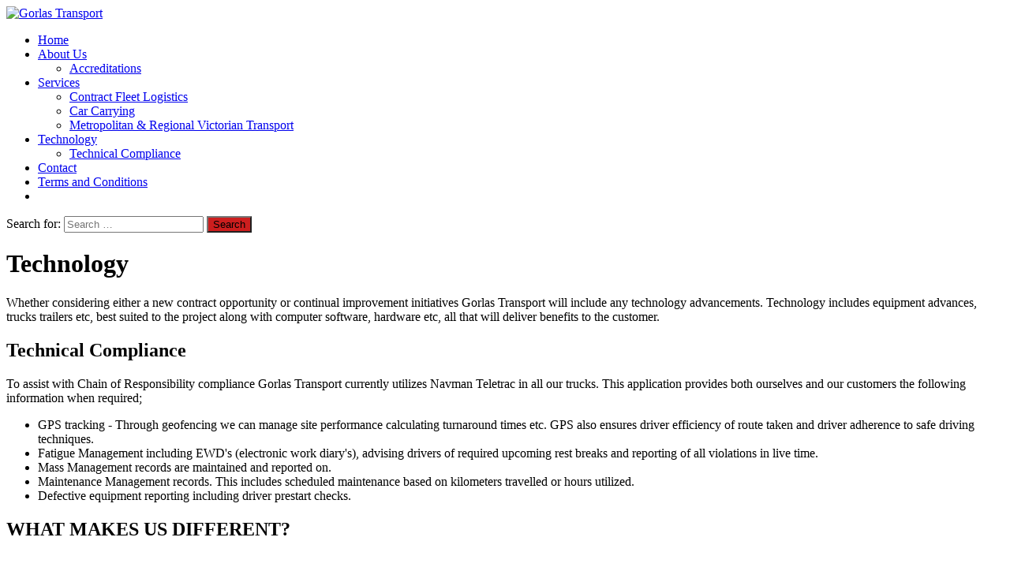

--- FILE ---
content_type: text/html; charset=UTF-8
request_url: https://gorlas.com.au/technology-2/
body_size: 12503
content:
<!DOCTYPE html>
<html lang="en-US">
<head>
	<meta charset="UTF-8" />
	<meta name="viewport" content="width=device-width, initial-scale=1" />
	<link rel="profile" href="http://gmpg.org/xfn/11">
	<link rel="pingback" href="https://gorlas.com.au/xmlrpc.php" />
	<script>(function(html){html.className = html.className.replace(/\bno-js\b/,'js')})(document.documentElement);</script>
<meta name='robots' content='index, follow, max-image-preview:large, max-snippet:-1, max-video-preview:-1' />
	<style>img:is([sizes="auto" i], [sizes^="auto," i]) { contain-intrinsic-size: 3000px 1500px }</style>
	
	<!-- This site is optimized with the Yoast SEO plugin v26.4 - https://yoast.com/wordpress/plugins/seo/ -->
	<title>Technology - Gorlas Transport</title>
	<link rel="canonical" href="https://gorlas.com.au/technology-2/" />
	<meta property="og:locale" content="en_US" />
	<meta property="og:type" content="article" />
	<meta property="og:title" content="Technology - Gorlas Transport" />
	<meta property="og:description" content="Whether considering either a new contract opportunity or continual improvement initiatives Gorlas Transport will include any technology advancements. Technology includes equipment advances, trucks trailers etc, best suited to the project along with computer software, hardware etc, all that will deliver benefits to the customer. Technical Compliance To assist with Chain of Responsibility compliance Gorlas Transport [&hellip;]" />
	<meta property="og:url" content="https://gorlas.com.au/technology-2/" />
	<meta property="og:site_name" content="Gorlas Transport" />
	<meta property="article:publisher" content="https://www.facebook.com/Gorlas-Transport-107570227716825" />
	<meta property="article:modified_time" content="2020-07-31T04:54:07+00:00" />
	<meta property="og:image" content="http://gorlas.com.au/wp-content/uploads/2018/03/BANNER-1.jpg" />
	<meta property="og:image:width" content="2500" />
	<meta property="og:image:height" content="600" />
	<meta property="og:image:type" content="image/jpeg" />
	<meta name="twitter:card" content="summary_large_image" />
	<meta name="twitter:label1" content="Est. reading time" />
	<meta name="twitter:data1" content="1 minute" />
	<script type="application/ld+json" class="yoast-schema-graph">{"@context":"https://schema.org","@graph":[{"@type":"WebPage","@id":"https://gorlas.com.au/technology-2/","url":"https://gorlas.com.au/technology-2/","name":"Technology - Gorlas Transport","isPartOf":{"@id":"https://gorlas.com.au/#website"},"primaryImageOfPage":{"@id":"https://gorlas.com.au/technology-2/#primaryimage"},"image":{"@id":"https://gorlas.com.au/technology-2/#primaryimage"},"thumbnailUrl":"https://gorlas.com.au/wp-content/uploads/2018/03/BANNER-1.jpg","datePublished":"2018-03-05T03:29:40+00:00","dateModified":"2020-07-31T04:54:07+00:00","breadcrumb":{"@id":"https://gorlas.com.au/technology-2/#breadcrumb"},"inLanguage":"en-US","potentialAction":[{"@type":"ReadAction","target":["https://gorlas.com.au/technology-2/"]}]},{"@type":"ImageObject","inLanguage":"en-US","@id":"https://gorlas.com.au/technology-2/#primaryimage","url":"https://gorlas.com.au/wp-content/uploads/2018/03/BANNER-1.jpg","contentUrl":"https://gorlas.com.au/wp-content/uploads/2018/03/BANNER-1.jpg","width":2500,"height":600},{"@type":"BreadcrumbList","@id":"https://gorlas.com.au/technology-2/#breadcrumb","itemListElement":[{"@type":"ListItem","position":1,"name":"Home","item":"https://gorlas.com.au/"},{"@type":"ListItem","position":2,"name":"Technology"}]},{"@type":"WebSite","@id":"https://gorlas.com.au/#website","url":"https://gorlas.com.au/","name":"Gorlas Transport","description":"Integrity and Reliability","publisher":{"@id":"https://gorlas.com.au/#organization"},"potentialAction":[{"@type":"SearchAction","target":{"@type":"EntryPoint","urlTemplate":"https://gorlas.com.au/?s={search_term_string}"},"query-input":{"@type":"PropertyValueSpecification","valueRequired":true,"valueName":"search_term_string"}}],"inLanguage":"en-US"},{"@type":"Organization","@id":"https://gorlas.com.au/#organization","name":"Gorlas Transport","url":"https://gorlas.com.au/","logo":{"@type":"ImageObject","inLanguage":"en-US","@id":"https://gorlas.com.au/#/schema/logo/image/","url":"https://gorlas.com.au/wp-content/uploads/2018/03/FOOTER-LOGO.png","contentUrl":"https://gorlas.com.au/wp-content/uploads/2018/03/FOOTER-LOGO.png","width":179,"height":52,"caption":"Gorlas Transport"},"image":{"@id":"https://gorlas.com.au/#/schema/logo/image/"},"sameAs":["https://www.facebook.com/Gorlas-Transport-107570227716825","https://www.instagram.com/gorlastransport/","https://www.linkedin.com/company/gorlastransport/"]}]}</script>
	<!-- / Yoast SEO plugin. -->


<link rel='dns-prefetch' href='//fonts.googleapis.com' />
<link rel='dns-prefetch' href='//www.googletagmanager.com' />
<link rel="alternate" type="application/rss+xml" title="Gorlas Transport &raquo; Feed" href="https://gorlas.com.au/feed/" />
<link rel="alternate" type="application/rss+xml" title="Gorlas Transport &raquo; Comments Feed" href="https://gorlas.com.au/comments/feed/" />
<script type="text/javascript">
/* <![CDATA[ */
window._wpemojiSettings = {"baseUrl":"https:\/\/s.w.org\/images\/core\/emoji\/16.0.1\/72x72\/","ext":".png","svgUrl":"https:\/\/s.w.org\/images\/core\/emoji\/16.0.1\/svg\/","svgExt":".svg","source":{"concatemoji":"https:\/\/gorlas.com.au\/wp-includes\/js\/wp-emoji-release.min.js?ver=6.8.3"}};
/*! This file is auto-generated */
!function(s,n){var o,i,e;function c(e){try{var t={supportTests:e,timestamp:(new Date).valueOf()};sessionStorage.setItem(o,JSON.stringify(t))}catch(e){}}function p(e,t,n){e.clearRect(0,0,e.canvas.width,e.canvas.height),e.fillText(t,0,0);var t=new Uint32Array(e.getImageData(0,0,e.canvas.width,e.canvas.height).data),a=(e.clearRect(0,0,e.canvas.width,e.canvas.height),e.fillText(n,0,0),new Uint32Array(e.getImageData(0,0,e.canvas.width,e.canvas.height).data));return t.every(function(e,t){return e===a[t]})}function u(e,t){e.clearRect(0,0,e.canvas.width,e.canvas.height),e.fillText(t,0,0);for(var n=e.getImageData(16,16,1,1),a=0;a<n.data.length;a++)if(0!==n.data[a])return!1;return!0}function f(e,t,n,a){switch(t){case"flag":return n(e,"\ud83c\udff3\ufe0f\u200d\u26a7\ufe0f","\ud83c\udff3\ufe0f\u200b\u26a7\ufe0f")?!1:!n(e,"\ud83c\udde8\ud83c\uddf6","\ud83c\udde8\u200b\ud83c\uddf6")&&!n(e,"\ud83c\udff4\udb40\udc67\udb40\udc62\udb40\udc65\udb40\udc6e\udb40\udc67\udb40\udc7f","\ud83c\udff4\u200b\udb40\udc67\u200b\udb40\udc62\u200b\udb40\udc65\u200b\udb40\udc6e\u200b\udb40\udc67\u200b\udb40\udc7f");case"emoji":return!a(e,"\ud83e\udedf")}return!1}function g(e,t,n,a){var r="undefined"!=typeof WorkerGlobalScope&&self instanceof WorkerGlobalScope?new OffscreenCanvas(300,150):s.createElement("canvas"),o=r.getContext("2d",{willReadFrequently:!0}),i=(o.textBaseline="top",o.font="600 32px Arial",{});return e.forEach(function(e){i[e]=t(o,e,n,a)}),i}function t(e){var t=s.createElement("script");t.src=e,t.defer=!0,s.head.appendChild(t)}"undefined"!=typeof Promise&&(o="wpEmojiSettingsSupports",i=["flag","emoji"],n.supports={everything:!0,everythingExceptFlag:!0},e=new Promise(function(e){s.addEventListener("DOMContentLoaded",e,{once:!0})}),new Promise(function(t){var n=function(){try{var e=JSON.parse(sessionStorage.getItem(o));if("object"==typeof e&&"number"==typeof e.timestamp&&(new Date).valueOf()<e.timestamp+604800&&"object"==typeof e.supportTests)return e.supportTests}catch(e){}return null}();if(!n){if("undefined"!=typeof Worker&&"undefined"!=typeof OffscreenCanvas&&"undefined"!=typeof URL&&URL.createObjectURL&&"undefined"!=typeof Blob)try{var e="postMessage("+g.toString()+"("+[JSON.stringify(i),f.toString(),p.toString(),u.toString()].join(",")+"));",a=new Blob([e],{type:"text/javascript"}),r=new Worker(URL.createObjectURL(a),{name:"wpTestEmojiSupports"});return void(r.onmessage=function(e){c(n=e.data),r.terminate(),t(n)})}catch(e){}c(n=g(i,f,p,u))}t(n)}).then(function(e){for(var t in e)n.supports[t]=e[t],n.supports.everything=n.supports.everything&&n.supports[t],"flag"!==t&&(n.supports.everythingExceptFlag=n.supports.everythingExceptFlag&&n.supports[t]);n.supports.everythingExceptFlag=n.supports.everythingExceptFlag&&!n.supports.flag,n.DOMReady=!1,n.readyCallback=function(){n.DOMReady=!0}}).then(function(){return e}).then(function(){var e;n.supports.everything||(n.readyCallback(),(e=n.source||{}).concatemoji?t(e.concatemoji):e.wpemoji&&e.twemoji&&(t(e.twemoji),t(e.wpemoji)))}))}((window,document),window._wpemojiSettings);
/* ]]> */
</script>

<link rel='stylesheet' id='bx-ext-sections-styles-css' href='https://gorlas.com.au/wp-content/plugins/businessx-extensions/css/sections.min.css?ver=20170122' type='text/css' media='all' />
<style id='wp-emoji-styles-inline-css' type='text/css'>

	img.wp-smiley, img.emoji {
		display: inline !important;
		border: none !important;
		box-shadow: none !important;
		height: 1em !important;
		width: 1em !important;
		margin: 0 0.07em !important;
		vertical-align: -0.1em !important;
		background: none !important;
		padding: 0 !important;
	}
</style>
<style id='classic-theme-styles-inline-css' type='text/css'>
/*! This file is auto-generated */
.wp-block-button__link{color:#fff;background-color:#32373c;border-radius:9999px;box-shadow:none;text-decoration:none;padding:calc(.667em + 2px) calc(1.333em + 2px);font-size:1.125em}.wp-block-file__button{background:#32373c;color:#fff;text-decoration:none}
</style>
<style id='global-styles-inline-css' type='text/css'>
:root{--wp--preset--aspect-ratio--square: 1;--wp--preset--aspect-ratio--4-3: 4/3;--wp--preset--aspect-ratio--3-4: 3/4;--wp--preset--aspect-ratio--3-2: 3/2;--wp--preset--aspect-ratio--2-3: 2/3;--wp--preset--aspect-ratio--16-9: 16/9;--wp--preset--aspect-ratio--9-16: 9/16;--wp--preset--color--black: #000000;--wp--preset--color--cyan-bluish-gray: #abb8c3;--wp--preset--color--white: #ffffff;--wp--preset--color--pale-pink: #f78da7;--wp--preset--color--vivid-red: #cf2e2e;--wp--preset--color--luminous-vivid-orange: #ff6900;--wp--preset--color--luminous-vivid-amber: #fcb900;--wp--preset--color--light-green-cyan: #7bdcb5;--wp--preset--color--vivid-green-cyan: #00d084;--wp--preset--color--pale-cyan-blue: #8ed1fc;--wp--preset--color--vivid-cyan-blue: #0693e3;--wp--preset--color--vivid-purple: #9b51e0;--wp--preset--gradient--vivid-cyan-blue-to-vivid-purple: linear-gradient(135deg,rgba(6,147,227,1) 0%,rgb(155,81,224) 100%);--wp--preset--gradient--light-green-cyan-to-vivid-green-cyan: linear-gradient(135deg,rgb(122,220,180) 0%,rgb(0,208,130) 100%);--wp--preset--gradient--luminous-vivid-amber-to-luminous-vivid-orange: linear-gradient(135deg,rgba(252,185,0,1) 0%,rgba(255,105,0,1) 100%);--wp--preset--gradient--luminous-vivid-orange-to-vivid-red: linear-gradient(135deg,rgba(255,105,0,1) 0%,rgb(207,46,46) 100%);--wp--preset--gradient--very-light-gray-to-cyan-bluish-gray: linear-gradient(135deg,rgb(238,238,238) 0%,rgb(169,184,195) 100%);--wp--preset--gradient--cool-to-warm-spectrum: linear-gradient(135deg,rgb(74,234,220) 0%,rgb(151,120,209) 20%,rgb(207,42,186) 40%,rgb(238,44,130) 60%,rgb(251,105,98) 80%,rgb(254,248,76) 100%);--wp--preset--gradient--blush-light-purple: linear-gradient(135deg,rgb(255,206,236) 0%,rgb(152,150,240) 100%);--wp--preset--gradient--blush-bordeaux: linear-gradient(135deg,rgb(254,205,165) 0%,rgb(254,45,45) 50%,rgb(107,0,62) 100%);--wp--preset--gradient--luminous-dusk: linear-gradient(135deg,rgb(255,203,112) 0%,rgb(199,81,192) 50%,rgb(65,88,208) 100%);--wp--preset--gradient--pale-ocean: linear-gradient(135deg,rgb(255,245,203) 0%,rgb(182,227,212) 50%,rgb(51,167,181) 100%);--wp--preset--gradient--electric-grass: linear-gradient(135deg,rgb(202,248,128) 0%,rgb(113,206,126) 100%);--wp--preset--gradient--midnight: linear-gradient(135deg,rgb(2,3,129) 0%,rgb(40,116,252) 100%);--wp--preset--font-size--small: 13px;--wp--preset--font-size--medium: 20px;--wp--preset--font-size--large: 36px;--wp--preset--font-size--x-large: 42px;--wp--preset--spacing--20: 0.44rem;--wp--preset--spacing--30: 0.67rem;--wp--preset--spacing--40: 1rem;--wp--preset--spacing--50: 1.5rem;--wp--preset--spacing--60: 2.25rem;--wp--preset--spacing--70: 3.38rem;--wp--preset--spacing--80: 5.06rem;--wp--preset--shadow--natural: 6px 6px 9px rgba(0, 0, 0, 0.2);--wp--preset--shadow--deep: 12px 12px 50px rgba(0, 0, 0, 0.4);--wp--preset--shadow--sharp: 6px 6px 0px rgba(0, 0, 0, 0.2);--wp--preset--shadow--outlined: 6px 6px 0px -3px rgba(255, 255, 255, 1), 6px 6px rgba(0, 0, 0, 1);--wp--preset--shadow--crisp: 6px 6px 0px rgba(0, 0, 0, 1);}:where(.is-layout-flex){gap: 0.5em;}:where(.is-layout-grid){gap: 0.5em;}body .is-layout-flex{display: flex;}.is-layout-flex{flex-wrap: wrap;align-items: center;}.is-layout-flex > :is(*, div){margin: 0;}body .is-layout-grid{display: grid;}.is-layout-grid > :is(*, div){margin: 0;}:where(.wp-block-columns.is-layout-flex){gap: 2em;}:where(.wp-block-columns.is-layout-grid){gap: 2em;}:where(.wp-block-post-template.is-layout-flex){gap: 1.25em;}:where(.wp-block-post-template.is-layout-grid){gap: 1.25em;}.has-black-color{color: var(--wp--preset--color--black) !important;}.has-cyan-bluish-gray-color{color: var(--wp--preset--color--cyan-bluish-gray) !important;}.has-white-color{color: var(--wp--preset--color--white) !important;}.has-pale-pink-color{color: var(--wp--preset--color--pale-pink) !important;}.has-vivid-red-color{color: var(--wp--preset--color--vivid-red) !important;}.has-luminous-vivid-orange-color{color: var(--wp--preset--color--luminous-vivid-orange) !important;}.has-luminous-vivid-amber-color{color: var(--wp--preset--color--luminous-vivid-amber) !important;}.has-light-green-cyan-color{color: var(--wp--preset--color--light-green-cyan) !important;}.has-vivid-green-cyan-color{color: var(--wp--preset--color--vivid-green-cyan) !important;}.has-pale-cyan-blue-color{color: var(--wp--preset--color--pale-cyan-blue) !important;}.has-vivid-cyan-blue-color{color: var(--wp--preset--color--vivid-cyan-blue) !important;}.has-vivid-purple-color{color: var(--wp--preset--color--vivid-purple) !important;}.has-black-background-color{background-color: var(--wp--preset--color--black) !important;}.has-cyan-bluish-gray-background-color{background-color: var(--wp--preset--color--cyan-bluish-gray) !important;}.has-white-background-color{background-color: var(--wp--preset--color--white) !important;}.has-pale-pink-background-color{background-color: var(--wp--preset--color--pale-pink) !important;}.has-vivid-red-background-color{background-color: var(--wp--preset--color--vivid-red) !important;}.has-luminous-vivid-orange-background-color{background-color: var(--wp--preset--color--luminous-vivid-orange) !important;}.has-luminous-vivid-amber-background-color{background-color: var(--wp--preset--color--luminous-vivid-amber) !important;}.has-light-green-cyan-background-color{background-color: var(--wp--preset--color--light-green-cyan) !important;}.has-vivid-green-cyan-background-color{background-color: var(--wp--preset--color--vivid-green-cyan) !important;}.has-pale-cyan-blue-background-color{background-color: var(--wp--preset--color--pale-cyan-blue) !important;}.has-vivid-cyan-blue-background-color{background-color: var(--wp--preset--color--vivid-cyan-blue) !important;}.has-vivid-purple-background-color{background-color: var(--wp--preset--color--vivid-purple) !important;}.has-black-border-color{border-color: var(--wp--preset--color--black) !important;}.has-cyan-bluish-gray-border-color{border-color: var(--wp--preset--color--cyan-bluish-gray) !important;}.has-white-border-color{border-color: var(--wp--preset--color--white) !important;}.has-pale-pink-border-color{border-color: var(--wp--preset--color--pale-pink) !important;}.has-vivid-red-border-color{border-color: var(--wp--preset--color--vivid-red) !important;}.has-luminous-vivid-orange-border-color{border-color: var(--wp--preset--color--luminous-vivid-orange) !important;}.has-luminous-vivid-amber-border-color{border-color: var(--wp--preset--color--luminous-vivid-amber) !important;}.has-light-green-cyan-border-color{border-color: var(--wp--preset--color--light-green-cyan) !important;}.has-vivid-green-cyan-border-color{border-color: var(--wp--preset--color--vivid-green-cyan) !important;}.has-pale-cyan-blue-border-color{border-color: var(--wp--preset--color--pale-cyan-blue) !important;}.has-vivid-cyan-blue-border-color{border-color: var(--wp--preset--color--vivid-cyan-blue) !important;}.has-vivid-purple-border-color{border-color: var(--wp--preset--color--vivid-purple) !important;}.has-vivid-cyan-blue-to-vivid-purple-gradient-background{background: var(--wp--preset--gradient--vivid-cyan-blue-to-vivid-purple) !important;}.has-light-green-cyan-to-vivid-green-cyan-gradient-background{background: var(--wp--preset--gradient--light-green-cyan-to-vivid-green-cyan) !important;}.has-luminous-vivid-amber-to-luminous-vivid-orange-gradient-background{background: var(--wp--preset--gradient--luminous-vivid-amber-to-luminous-vivid-orange) !important;}.has-luminous-vivid-orange-to-vivid-red-gradient-background{background: var(--wp--preset--gradient--luminous-vivid-orange-to-vivid-red) !important;}.has-very-light-gray-to-cyan-bluish-gray-gradient-background{background: var(--wp--preset--gradient--very-light-gray-to-cyan-bluish-gray) !important;}.has-cool-to-warm-spectrum-gradient-background{background: var(--wp--preset--gradient--cool-to-warm-spectrum) !important;}.has-blush-light-purple-gradient-background{background: var(--wp--preset--gradient--blush-light-purple) !important;}.has-blush-bordeaux-gradient-background{background: var(--wp--preset--gradient--blush-bordeaux) !important;}.has-luminous-dusk-gradient-background{background: var(--wp--preset--gradient--luminous-dusk) !important;}.has-pale-ocean-gradient-background{background: var(--wp--preset--gradient--pale-ocean) !important;}.has-electric-grass-gradient-background{background: var(--wp--preset--gradient--electric-grass) !important;}.has-midnight-gradient-background{background: var(--wp--preset--gradient--midnight) !important;}.has-small-font-size{font-size: var(--wp--preset--font-size--small) !important;}.has-medium-font-size{font-size: var(--wp--preset--font-size--medium) !important;}.has-large-font-size{font-size: var(--wp--preset--font-size--large) !important;}.has-x-large-font-size{font-size: var(--wp--preset--font-size--x-large) !important;}
:where(.wp-block-post-template.is-layout-flex){gap: 1.25em;}:where(.wp-block-post-template.is-layout-grid){gap: 1.25em;}
:where(.wp-block-columns.is-layout-flex){gap: 2em;}:where(.wp-block-columns.is-layout-grid){gap: 2em;}
:root :where(.wp-block-pullquote){font-size: 1.5em;line-height: 1.6;}
</style>
<link rel='stylesheet' id='contact-form-7-css' href='https://gorlas.com.au/wp-content/plugins/contact-form-7/includes/css/styles.css?ver=6.1.3' type='text/css' media='all' />
<link rel='stylesheet' id='businessx-fonts-css' href='https://fonts.googleapis.com/css?family=Poppins%3A400%2C700%2C300%7CRoboto%3A400%2C300%2C700%2C900%2C300italic%2C400italic%2C700italic&#038;subset=latin%2Clatin-ext' type='text/css' media='all' />
<link rel='stylesheet' id='businessx-style-css' href='https://gorlas.com.au/wp-content/themes/businessx/style.css?ver=1.0.5.7' type='text/css' media='all' />
<style id='businessx-style-inline-css' type='text/css'>
body.sticky-logo .mh-moving .logo-wrap img{max-height:2.5em;}a:hover, a:focus, a:active,.woocommerce nav.woocommerce-pagination ul li a:focus, .woocommerce nav.woocommerce-pagination ul li a:hover, .woocommerce nav.woocommerce-pagination ul li span.current, .woocommerce div.product .woocommerce-tabs ul.tabs li a, .woocommerce-MyAccount-navigation li.is-active a {color:#dd0000;}.ac-btn, input[type=submit], input[type=reset], input[type=button], button, .woocommerce a.button, .woocommerce button.button, .woocommerce input.button, .woocommerce input[type=submit].button, .woocommerce #respond input#submit, .woocommerce a.button.alt, .woocommerce button.button.alt, .woocommerce input.button.alt, .woocommerce #respond input#submit.alt{background-color:#cc1e1e;}.ac-btn:hover, input[type=submit]:hover, input[type=reset]:hover, input[type=button]:hover, button:hover, .woocommerce a.button:hover, .woocommerce button.button:hover, .woocommerce input.button:hover, .woocommerce input[type=submit].button:hover, .woocommerce #respond input#submit:hover, .woocommerce a.button.alt:hover, .woocommerce button.button.alt:hover, .woocommerce input.button.alt:hover, .woocommerce #respond input#submit.alt:hover, .woocommerce #respond input#submit.disabled, .woocommerce #respond input#submit:disabled, .woocommerce #respond input#submit:disabled[disabled], .woocommerce a.button.disabled, .woocommerce a.button:disabled, .woocommerce a.button:disabled[disabled], .woocommerce button.button.disabled, .woocommerce button.button:disabled, .woocommerce button.button:disabled[disabled], .woocommerce input.button.disabled, .woocommerce input.button:disabled, .woocommerce input.button:disabled[disabled], .woocommerce #respond input#submit.disabled:hover, .woocommerce #respond input#submit:disabled:hover, .woocommerce #respond input#submit:disabled[disabled]:hover, .woocommerce a.button.disabled:hover, .woocommerce a.button:disabled:hover, .woocommerce a.button:disabled[disabled]:hover, .woocommerce button.button.disabled:hover, .woocommerce button.button:disabled:hover, .woocommerce button.button:disabled[disabled]:hover, .woocommerce input.button.disabled:hover, .woocommerce input.button:disabled:hover, .woocommerce input.button:disabled[disabled]:hover, .woocommerce #respond input#submit.alt.disabled, .woocommerce #respond input#submit.alt.disabled:hover, .woocommerce #respond input#submit.alt:disabled, .woocommerce #respond input#submit.alt:disabled:hover, .woocommerce #respond input#submit.alt:disabled[disabled], .woocommerce #respond input#submit.alt:disabled[disabled]:hover, .woocommerce a.button.alt.disabled, .woocommerce a.button.alt.disabled:hover, .woocommerce a.button.alt:disabled, .woocommerce a.button.alt:disabled:hover, .woocommerce a.button.alt:disabled[disabled], .woocommerce a.button.alt:disabled[disabled]:hover, .woocommerce button.button.alt.disabled, .woocommerce button.button.alt.disabled:hover, .woocommerce button.button.alt:disabled, .woocommerce button.button.alt:disabled:hover, .woocommerce button.button.alt:disabled[disabled], .woocommerce button.button.alt:disabled[disabled]:hover, .woocommerce input.button.alt.disabled, .woocommerce input.button.alt.disabled:hover, .woocommerce input.button.alt:disabled, .woocommerce input.button.alt:disabled:hover, .woocommerce input.button.alt:disabled[disabled], .woocommerce input.button.alt:disabled[disabled]:hover{background-color:#f92525;}.ac-btn:focus, input[type=submit]:focus, input[type=reset]:focus, input[type=button]:focus, button:focus, .ac-btn:active, input[type=submit]:active, input[type=reset]:active, input[type=button]:focus, button:active, .woocommerce a.button:focus, .woocommerce button.button:focus, .woocommerce input.button:focus, .woocommerce input[type=submit].button:focus, .woocommerce #respond input#submit:focus, .woocommerce a.button.alt:focus, .woocommerce button.button.alt:focus, .woocommerce input.button.alt:focus, .woocommerce #respond input#submit.alt:focus, .ac-btn:active, input[type=submit]:active, input[type=reset]:active, input[type=button]:focus, button:active, .woocommerce a.button:active, .woocommerce button.button:active, .woocommerce input.button:active, .woocommerce input[type=submit].button:active, .woocommerce #respond input#submit:active, .woocommerce a.button.alt:active, .woocommerce button.button.alt:active, .woocommerce input.button.alt:active, .woocommerce #respond input#submit.alt:active{background-color:#dd3333;}.main-header.mh-transparent .main-menu li a{opacity:1;}.mobile-menu .ac-btn, .mobile-menu .ac-btn:hover, .mobile-menu .ac-btn:focus, .mobile-menu .ac-btn:active{background-color:#dd0000;}.footer-widgets{background-color:#ffffff;}.footer-credits{background-color:#ffffff;}.footer-credits{color:#000000;}.footer-creds a, .footer-creds a:hover, .footer-creds a:focus, .footer-creds a:active{color:#000000;}
.sec-features{color:#ffffff;}.sec-features .section-title, .sec-features h3, .sec-features a, .sec-feature .ac-btn-alt, .sec-feature .ac-btn-alt:hover, .sec-feature .ac-btn-alt:focus, .sec-feature .ac-btn-alt:active{color:#ffffff;}.sec-features{background-color:#3d3d3d;}.sec-about{background-color:#ffffff;}.sec-about .section-title, .sec-about-box h3, .sec-about-box a, .sec-about-box a:hover, .sec-about-box a:focus, .sec-about-box a:active{color:#000000;}.sec-slider .ss-prev, .sec-slider .ss-next{color:#ed1c24;}.sec-slider .ss-prev:hover, .sec-slider .ss-next:hover{color:#ed1c24;}
#bx-item-features-3 .ac-btn-alt{border-color:#ed1c24;}#bx-item-features-3 .sec-feature-figure i{border-color:#ed1c24; color:#ed1c24;}#bx-item-features-3 a:not(.ac-btn-alt),#bx-item-features-3 a:not(.ac-btn-alt):hover,#bx-item-features-3 a:not(.ac-btn-alt):focus,#bx-item-features-3 a:not(.ac-btn-alt):active{color:#ed1c24;}#bx-item-features-4 .ac-btn-alt{border-color:#ed1c24;}#bx-item-features-4 .sec-feature-figure i{border-color:#ed1c24; color:#ed1c24;}#bx-item-features-4 a:not(.ac-btn-alt),#bx-item-features-4 a:not(.ac-btn-alt):hover,#bx-item-features-4 a:not(.ac-btn-alt):focus,#bx-item-features-4 a:not(.ac-btn-alt):active{color:#ed1c24;}#bx-item-features-5 .ac-btn-alt{border-color:#ed1c24;}#bx-item-features-5 .sec-feature-figure i{border-color:#ed1c24; color:#ed1c24;}#bx-item-features-5 a:not(.ac-btn-alt),#bx-item-features-5 a:not(.ac-btn-alt):hover,#bx-item-features-5 a:not(.ac-btn-alt):focus,#bx-item-features-5 a:not(.ac-btn-alt):active{color:#ed1c24;}#bx-item-features-6 .ac-btn-alt{border-color:#ed1c24;}#bx-item-features-6 .sec-feature-figure i{border-color:#ed1c24; color:#ed1c24;}#bx-item-features-6 a:not(.ac-btn-alt),#bx-item-features-6 a:not(.ac-btn-alt):hover,#bx-item-features-6 a:not(.ac-btn-alt):focus,#bx-item-features-6 a:not(.ac-btn-alt):active{color:#ed1c24;}
#bx-item-actions-3{background-color:transparent!important;}#bx-item-actions-3{color:#0a0a0a}#bx-item-actions-3 h2{color:#0a0a0a}#bx-item-actions-3 .btn-1{background-color:#ed1c24}
#bx-item-slider-3 { background-image: url("http://gorlas.com.au/wp-content/uploads/2018/03/BANNER-3.jpg"); }#bx-item-slider-4 { background-image: url("http://gorlas.com.au/wp-content/uploads/2018/03/BANNER-4.jpg"); }#bx-item-slider-5 { background-image: url("http://gorlas.com.au/wp-content/uploads/2018/03/BANNER-1.jpg"); }#bx-item-slider-7 { background-image: url("http://gorlas.com.au/wp-content/uploads/2018/03/Car-Carrying-1.png"); }
#top-header-49 { background-image: url("https://gorlas.com.au/wp-content/uploads/2018/03/BANNER-1.jpg"); }
</style>
<link rel='stylesheet' id='font-awesome-css' href='https://gorlas.com.au/wp-content/plugins/elementor/assets/lib/font-awesome/css/font-awesome.min.css?ver=4.7.0' type='text/css' media='all' />
<link rel='stylesheet' id='elementor-icons-css' href='https://gorlas.com.au/wp-content/plugins/elementor/assets/lib/eicons/css/elementor-icons.min.css?ver=5.44.0' type='text/css' media='all' />
<link rel='stylesheet' id='elementor-frontend-css' href='https://gorlas.com.au/wp-content/plugins/elementor/assets/css/frontend.min.css?ver=3.33.2' type='text/css' media='all' />
<link rel='stylesheet' id='elementor-post-326-css' href='https://gorlas.com.au/wp-content/uploads/elementor/css/post-326.css?ver=1764281437' type='text/css' media='all' />
<link rel='stylesheet' id='font-awesome-5-all-css' href='https://gorlas.com.au/wp-content/plugins/elementor/assets/lib/font-awesome/css/all.min.css?ver=3.33.2' type='text/css' media='all' />
<link rel='stylesheet' id='font-awesome-4-shim-css' href='https://gorlas.com.au/wp-content/plugins/elementor/assets/lib/font-awesome/css/v4-shims.min.css?ver=3.33.2' type='text/css' media='all' />
<link rel='stylesheet' id='widget-menu-anchor-css' href='https://gorlas.com.au/wp-content/plugins/elementor/assets/css/widget-menu-anchor.min.css?ver=3.33.2' type='text/css' media='all' />
<link rel='stylesheet' id='widget-spacer-css' href='https://gorlas.com.au/wp-content/plugins/elementor/assets/css/widget-spacer.min.css?ver=3.33.2' type='text/css' media='all' />
<link rel='stylesheet' id='widget-heading-css' href='https://gorlas.com.au/wp-content/plugins/elementor/assets/css/widget-heading.min.css?ver=3.33.2' type='text/css' media='all' />
<link rel='stylesheet' id='widget-icon-list-css' href='https://gorlas.com.au/wp-content/plugins/elementor/assets/css/widget-icon-list.min.css?ver=3.33.2' type='text/css' media='all' />
<link rel='stylesheet' id='widget-image-box-css' href='https://gorlas.com.au/wp-content/plugins/elementor/assets/css/widget-image-box.min.css?ver=3.33.2' type='text/css' media='all' />
<link rel='stylesheet' id='widget-social-icons-css' href='https://gorlas.com.au/wp-content/plugins/elementor/assets/css/widget-social-icons.min.css?ver=3.33.2' type='text/css' media='all' />
<link rel='stylesheet' id='e-apple-webkit-css' href='https://gorlas.com.au/wp-content/plugins/elementor/assets/css/conditionals/apple-webkit.min.css?ver=3.33.2' type='text/css' media='all' />
<link rel='stylesheet' id='elementor-post-49-css' href='https://gorlas.com.au/wp-content/uploads/elementor/css/post-49.css?ver=1764396896' type='text/css' media='all' />
<link rel='stylesheet' id='elementor-gf-local-roboto-css' href='https://gorlas.com.au/wp-content/uploads/elementor/google-fonts/css/roboto.css?ver=1744774538' type='text/css' media='all' />
<link rel='stylesheet' id='elementor-gf-local-robotoslab-css' href='https://gorlas.com.au/wp-content/uploads/elementor/google-fonts/css/robotoslab.css?ver=1744774547' type='text/css' media='all' />
<link rel='stylesheet' id='elementor-icons-shared-0-css' href='https://gorlas.com.au/wp-content/plugins/elementor/assets/lib/font-awesome/css/fontawesome.min.css?ver=5.15.3' type='text/css' media='all' />
<link rel='stylesheet' id='elementor-icons-fa-solid-css' href='https://gorlas.com.au/wp-content/plugins/elementor/assets/lib/font-awesome/css/solid.min.css?ver=5.15.3' type='text/css' media='all' />
<link rel='stylesheet' id='elementor-icons-fa-brands-css' href='https://gorlas.com.au/wp-content/plugins/elementor/assets/lib/font-awesome/css/brands.min.css?ver=5.15.3' type='text/css' media='all' />
<script type="text/javascript" src="https://gorlas.com.au/wp-includes/js/jquery/jquery.min.js?ver=3.7.1" id="jquery-core-js"></script>
<script type="text/javascript" src="https://gorlas.com.au/wp-includes/js/jquery/jquery-migrate.min.js?ver=3.4.1" id="jquery-migrate-js"></script>
<script type="text/javascript" src="https://gorlas.com.au/wp-content/plugins/elementor/assets/lib/font-awesome/js/v4-shims.min.js?ver=3.33.2" id="font-awesome-4-shim-js"></script>
<link rel="https://api.w.org/" href="https://gorlas.com.au/wp-json/" /><link rel="alternate" title="JSON" type="application/json" href="https://gorlas.com.au/wp-json/wp/v2/pages/49" /><link rel="EditURI" type="application/rsd+xml" title="RSD" href="https://gorlas.com.au/xmlrpc.php?rsd" />
<meta name="generator" content="WordPress 6.8.3" />
<link rel='shortlink' href='https://gorlas.com.au/?p=49' />
<link rel="alternate" title="oEmbed (JSON)" type="application/json+oembed" href="https://gorlas.com.au/wp-json/oembed/1.0/embed?url=https%3A%2F%2Fgorlas.com.au%2Ftechnology-2%2F" />
<link rel="alternate" title="oEmbed (XML)" type="text/xml+oembed" href="https://gorlas.com.au/wp-json/oembed/1.0/embed?url=https%3A%2F%2Fgorlas.com.au%2Ftechnology-2%2F&#038;format=xml" />
<meta name="generator" content="Site Kit by Google 1.166.0" /><meta name="generator" content="Elementor 3.33.2; features: additional_custom_breakpoints; settings: css_print_method-external, google_font-enabled, font_display-auto">
<style type="text/css">.recentcomments a{display:inline !important;padding:0 !important;margin:0 !important;}</style>			<style>
				.e-con.e-parent:nth-of-type(n+4):not(.e-lazyloaded):not(.e-no-lazyload),
				.e-con.e-parent:nth-of-type(n+4):not(.e-lazyloaded):not(.e-no-lazyload) * {
					background-image: none !important;
				}
				@media screen and (max-height: 1024px) {
					.e-con.e-parent:nth-of-type(n+3):not(.e-lazyloaded):not(.e-no-lazyload),
					.e-con.e-parent:nth-of-type(n+3):not(.e-lazyloaded):not(.e-no-lazyload) * {
						background-image: none !important;
					}
				}
				@media screen and (max-height: 640px) {
					.e-con.e-parent:nth-of-type(n+2):not(.e-lazyloaded):not(.e-no-lazyload),
					.e-con.e-parent:nth-of-type(n+2):not(.e-lazyloaded):not(.e-no-lazyload) * {
						background-image: none !important;
					}
				}
			</style>
			<link rel="icon" href="https://gorlas.com.au/wp-content/uploads/2018/03/FAVICON.png" sizes="32x32" />
<link rel="icon" href="https://gorlas.com.au/wp-content/uploads/2018/03/FAVICON.png" sizes="192x192" />
<link rel="apple-touch-icon" href="https://gorlas.com.au/wp-content/uploads/2018/03/FAVICON.png" />
<meta name="msapplication-TileImage" content="https://gorlas.com.au/wp-content/uploads/2018/03/FAVICON.png" />
</head>

<body class="wp-singular page-template-default page page-id-49 wp-custom-logo wp-theme-businessx eio-default no-sidebar has-cart-btn sticky-logo menu-ff elementor-default elementor-kit-326 elementor-page elementor-page-49">
<div class="mh-placeholder"></div>
<header id="main-header" class="main-header mh-fixed mh-nontransparent">
	<div class="main-header-inner-wrap clearfix">

		<div class="logo-wrap"><a href="https://gorlas.com.au/" class="custom-logo-link" rel="home"><img width="179" height="52" src="https://gorlas.com.au/wp-content/uploads/2018/03/FOOTER-LOGO.png" class="custom-logo" alt="Gorlas Transport" decoding="async" /></a></div>		<nav class="main-menu-wrap" role="navigation" aria-label="Primary Menu">
			<ul class="main-menu clearfix"><li id="menu-item-80" class="menu-item menu-item-type-custom menu-item-object-custom menu-item-home menu-item-80"><a href="http://gorlas.com.au">Home</a></li>
<li id="menu-item-87" class="menu-item menu-item-type-post_type menu-item-object-page menu-item-has-children menu-item-87"><a href="https://gorlas.com.au/about/">About Us</a>
<ul class="sub-menu">
	<li id="menu-item-74" class="menu-item menu-item-type-custom menu-item-object-custom menu-item-74"><a href="http://gorlas.com.au/About#accreditations">Accreditations</a></li>
</ul>
</li>
<li id="menu-item-187" class="menu-item menu-item-type-custom menu-item-object-custom menu-item-home menu-item-has-children menu-item-187"><a href="http://gorlas.com.au">Services</a>
<ul class="sub-menu">
	<li id="menu-item-186" class="menu-item menu-item-type-post_type menu-item-object-page menu-item-186"><a href="https://gorlas.com.au/contract-fleet-logistics/">Contract Fleet Logistics</a></li>
	<li id="menu-item-158" class="menu-item menu-item-type-post_type menu-item-object-page menu-item-158"><a href="https://gorlas.com.au/car-carrying/">Car Carrying</a></li>
	<li id="menu-item-176" class="menu-item menu-item-type-post_type menu-item-object-page menu-item-176"><a href="https://gorlas.com.au/local-transport/">Metropolitan &#038; Regional Victorian Transport</a></li>
</ul>
</li>
<li id="menu-item-57" class="menu-item menu-item-type-post_type menu-item-object-page current-menu-item page_item page-item-49 current_page_item menu-item-has-children menu-item-57"><a href="https://gorlas.com.au/technology-2/" aria-current="page">Technology</a>
<ul class="sub-menu">
	<li id="menu-item-78" class="menu-item menu-item-type-custom menu-item-object-custom menu-item-78"><a href="http://gorlas.com.au/Technology#tech-compliance">Technical Compliance</a></li>
</ul>
</li>
<li id="menu-item-56" class="menu-item menu-item-type-post_type menu-item-object-page menu-item-56"><a href="https://gorlas.com.au/contact-2/">Contact</a></li>
<li id="menu-item-165" class="menu-item menu-item-type-custom menu-item-object-custom menu-item-165"><a target="_blank" href="http://gorlas.com.au/wp-content/uploads/2025/09/Gorlas-Transport-Conditions-of-Contract-1-5.pdf">Terms and Conditions</a></li>
<li class="close-menu"><a href="#" class="ac-btn btn-small ac-btn-mobile-close"><i class="fa fa-close"></i> </a></li></ul>    	</nav>
		        <div class="main-header-right clearfix">
        	
			<div class="main-header-btns">
            	        <span class="ac-btn-h ac-btn-search"><a href="#" id="big-search-trigger"><i class="fa fa-search"></i> </a></span>
        <span class="ac-btn-h ac-btn-mobile ac-btn-mob"><a href="#" class="ac-btn-mobile-menu"><i class="fa fa-bars"></i> </a></span>			</div>
        </div>
        
	</div>
</header>

		<div class="search-wrap">
			<a href="#" id="big-search-close" class="ac-btn btn-smallest"><i class="fa fa-close"></i> </a>
			<form role="search" method="get" class="search-form" action="https://gorlas.com.au/">
				<label>
					<span class="screen-reader-text">Search for:</span>
					<input type="search" class="search-field" placeholder="Search &hellip;" value="" name="s" />
				</label>
				<input type="submit" class="search-submit" value="Search" />
			</form>		</div> 
<!-- Global site tag (gtag.js) - Google Analytics -->
<script async src="https://www.googletagmanager.com/gtag/js?id=G-1H5BW3XF9Z"></script>
<script>
  window.dataLayer = window.dataLayer || [];
  function gtag(){dataLayer.push(arguments);}
  gtag('js', new Date());

  gtag('config', 'G-1H5BW3XF9Z');
</script>


<header id="top-header-49" class="grid-wrap page-heading heading-full-width clearfix">
	<div class="grid-overlay"></div>
    	<div class="sec-hs-elements ta-center">
    	    		<h1 class="hs-primary-large">Technology</h1>            </div>
    </header>


<section role="main" id="content" class="grid-wrap">
	
	<div class="grid-container grid-1 padding-small clearfix">

		
		<main id="main" class="grid-col grid-posts-col site-page clearfix" role="main">
			
<article id="page-49" class="post-49 page type-page status-publish has-post-thumbnail hentry clearfix post-single">
			<div data-elementor-type="wp-post" data-elementor-id="49" class="elementor elementor-49">
						<section class="elementor-section elementor-top-section elementor-element elementor-element-9a55817 elementor-section-boxed elementor-section-height-default elementor-section-height-default" data-id="9a55817" data-element_type="section">
						<div class="elementor-container elementor-column-gap-default">
					<div class="elementor-column elementor-col-100 elementor-top-column elementor-element elementor-element-41434825" data-id="41434825" data-element_type="column">
			<div class="elementor-widget-wrap elementor-element-populated">
						<div class="elementor-element elementor-element-30e87fd elementor-widget elementor-widget-text-editor" data-id="30e87fd" data-element_type="widget" data-widget_type="text-editor.default">
				<div class="elementor-widget-container">
									<p>Whether considering either a new contract opportunity or continual improvement initiatives Gorlas Transport will include any technology advancements. Technology includes equipment advances, trucks trailers etc, best suited to the project along with computer software, hardware etc, all that will deliver benefits to the customer.</p>								</div>
				</div>
				<div class="elementor-element elementor-element-dc070e0 elementor-widget elementor-widget-menu-anchor" data-id="dc070e0" data-element_type="widget" data-widget_type="menu-anchor.default">
				<div class="elementor-widget-container">
							<div class="elementor-menu-anchor" id="tech-compliance"></div>
						</div>
				</div>
				<div class="elementor-element elementor-element-02aab64 elementor-widget elementor-widget-spacer" data-id="02aab64" data-element_type="widget" data-widget_type="spacer.default">
				<div class="elementor-widget-container">
							<div class="elementor-spacer">
			<div class="elementor-spacer-inner"></div>
		</div>
						</div>
				</div>
				<div class="elementor-element elementor-element-494a43c elementor-widget elementor-widget-heading" data-id="494a43c" data-element_type="widget" data-widget_type="heading.default">
				<div class="elementor-widget-container">
					<h2 class="elementor-heading-title elementor-size-default">Technical Compliance</h2>				</div>
				</div>
				<div class="elementor-element elementor-element-b7ab5b8 elementor-widget elementor-widget-text-editor" data-id="b7ab5b8" data-element_type="widget" data-widget_type="text-editor.default">
				<div class="elementor-widget-container">
									<p>To assist with Chain of Responsibility compliance Gorlas Transport currently utilizes Navman Teletrac in all our trucks. This application provides both ourselves and our customers the following information when required;</p>								</div>
				</div>
				<div class="elementor-element elementor-element-d44fa7c elementor-icon-list--layout-traditional elementor-list-item-link-full_width elementor-widget elementor-widget-icon-list" data-id="d44fa7c" data-element_type="widget" data-widget_type="icon-list.default">
				<div class="elementor-widget-container">
							<ul class="elementor-icon-list-items">
							<li class="elementor-icon-list-item">
											<span class="elementor-icon-list-icon">
																<i class="fa fa-truck" aria-hidden="true"></i>
													</span>
										<span class="elementor-icon-list-text">GPS tracking - Through geofencing we can manage site performance calculating turnaround times etc.  GPS also ensures driver efficiency of route taken and driver adherence to safe driving techniques.</span>
									</li>
								<li class="elementor-icon-list-item">
											<span class="elementor-icon-list-icon">
																<i class="fa fa-truck" aria-hidden="true"></i>
													</span>
										<span class="elementor-icon-list-text">Fatigue Management including EWD's (electronic work diary's), advising drivers of required upcoming rest breaks and reporting of all violations in live time.</span>
									</li>
								<li class="elementor-icon-list-item">
											<span class="elementor-icon-list-icon">
																<i class="fa fa-truck" aria-hidden="true"></i>
													</span>
										<span class="elementor-icon-list-text">Mass Management records are maintained and reported on.</span>
									</li>
								<li class="elementor-icon-list-item">
											<span class="elementor-icon-list-icon">
																<i class="fa fa-truck" aria-hidden="true"></i>
													</span>
										<span class="elementor-icon-list-text">Maintenance Management records. This includes scheduled maintenance based on kilometers travelled or hours utilized.</span>
									</li>
								<li class="elementor-icon-list-item">
											<span class="elementor-icon-list-icon">
																<i class="fa fa-truck" aria-hidden="true"></i>
													</span>
										<span class="elementor-icon-list-text">Defective equipment reporting including driver prestart checks.</span>
									</li>
						</ul>
						</div>
				</div>
				<div class="elementor-element elementor-element-6c3d63f elementor-widget elementor-widget-spacer" data-id="6c3d63f" data-element_type="widget" data-widget_type="spacer.default">
				<div class="elementor-widget-container">
							<div class="elementor-spacer">
			<div class="elementor-spacer-inner"></div>
		</div>
						</div>
				</div>
				<div class="elementor-element elementor-element-25256d2 elementor-widget elementor-widget-heading" data-id="25256d2" data-element_type="widget" data-widget_type="heading.default">
				<div class="elementor-widget-container">
					<h2 class="elementor-heading-title elementor-size-default">WHAT MAKES US DIFFERENT?</h2>				</div>
				</div>
					</div>
		</div>
					</div>
		</section>
				<section class="elementor-section elementor-top-section elementor-element elementor-element-1106e27 elementor-section-boxed elementor-section-height-default elementor-section-height-default" data-id="1106e27" data-element_type="section">
						<div class="elementor-container elementor-column-gap-default">
					<div class="elementor-column elementor-col-25 elementor-top-column elementor-element elementor-element-b269a74" data-id="b269a74" data-element_type="column">
			<div class="elementor-widget-wrap elementor-element-populated">
						<div class="elementor-element elementor-element-71597fd elementor-position-top elementor-widget elementor-widget-image-box" data-id="71597fd" data-element_type="widget" data-widget_type="image-box.default">
				<div class="elementor-widget-container">
					<div class="elementor-image-box-wrapper"><figure class="elementor-image-box-img"><img decoding="async" width="62" height="58" src="https://gorlas.com.au/wp-content/uploads/2018/03/ICON-COMPETITIVE-PRICING-RED.png" class="attachment-full size-full wp-image-26" alt="" /></figure><div class="elementor-image-box-content"><h6 class="elementor-image-box-title">COMPETITIVE PRICING</h6><p class="elementor-image-box-description">With a philosophy to sustain long term customer relationships combined with having the flexibility to provide innovative rate structures; we strive to offer the most competitive rates possible</p></div></div>				</div>
				</div>
					</div>
		</div>
				<div class="elementor-column elementor-col-25 elementor-top-column elementor-element elementor-element-f66a997" data-id="f66a997" data-element_type="column">
			<div class="elementor-widget-wrap elementor-element-populated">
						<div class="elementor-element elementor-element-7510460 elementor-position-top elementor-widget elementor-widget-image-box" data-id="7510460" data-element_type="widget" data-widget_type="image-box.default">
				<div class="elementor-widget-container">
					<div class="elementor-image-box-wrapper"><figure class="elementor-image-box-img"><img decoding="async" width="67" height="67" src="https://gorlas.com.au/wp-content/uploads/2018/03/ICON-VALUE-ADD-RED.png" class="attachment-full size-full wp-image-32" alt="" /></figure><div class="elementor-image-box-content"><h6 class="elementor-image-box-title">VALUE ADDED BENEFITS</h6><p class="elementor-image-box-description">Seeking Continuous Improvement Initiatives even after a the commencement of a contract, Gorlas Transport is committed to work in collaboration with every customer to try and find ways to enhance and improve what we do.</p></div></div>				</div>
				</div>
					</div>
		</div>
				<div class="elementor-column elementor-col-25 elementor-top-column elementor-element elementor-element-fbec717" data-id="fbec717" data-element_type="column">
			<div class="elementor-widget-wrap elementor-element-populated">
						<div class="elementor-element elementor-element-be79ef5 elementor-position-top elementor-widget elementor-widget-image-box" data-id="be79ef5" data-element_type="widget" data-widget_type="image-box.default">
				<div class="elementor-widget-container">
					<div class="elementor-image-box-wrapper"><figure class="elementor-image-box-img"><img decoding="async" width="62" height="63" src="https://gorlas.com.au/wp-content/uploads/2018/03/ICON-EASY-BUSINESS-RED.png" class="attachment-full size-full wp-image-28" alt="" /></figure><div class="elementor-image-box-content"><h6 class="elementor-image-box-title">EASY TO DO BUSINESS WITH</h6><p class="elementor-image-box-description">Through our small, dedicated and professional staff members, we work in collaboration with every customer to ensure complete satisfaction. Strong, clear communication with our customers is an essential component of our business success and ensures clarity with all business relationships. This simple philosophy guarantees Gorlas Transport is easy to deal with.</p></div></div>				</div>
				</div>
					</div>
		</div>
				<div class="elementor-column elementor-col-25 elementor-top-column elementor-element elementor-element-b6ac1ea" data-id="b6ac1ea" data-element_type="column">
			<div class="elementor-widget-wrap elementor-element-populated">
						<div class="elementor-element elementor-element-11c2ead elementor-position-top elementor-widget elementor-widget-image-box" data-id="11c2ead" data-element_type="widget" data-widget_type="image-box.default">
				<div class="elementor-widget-container">
					<div class="elementor-image-box-wrapper"><figure class="elementor-image-box-img"><img loading="lazy" decoding="async" width="55" height="56" src="https://gorlas.com.au/wp-content/uploads/2018/03/ICON-TRUSTWORTHY-RED.png" class="attachment-full size-full wp-image-30" alt="" /></figure><div class="elementor-image-box-content"><h6 class="elementor-image-box-title">TRUSTWORTHY</h6><p class="elementor-image-box-description">At Gorlas Transport our word is our bond and we honor all commitments.</p></div></div>				</div>
				</div>
					</div>
		</div>
					</div>
		</section>
				<section class="elementor-section elementor-top-section elementor-element elementor-element-82cae79 elementor-section-boxed elementor-section-height-default elementor-section-height-default" data-id="82cae79" data-element_type="section">
						<div class="elementor-container elementor-column-gap-default">
					<div class="elementor-column elementor-col-100 elementor-top-column elementor-element elementor-element-c1f0e39" data-id="c1f0e39" data-element_type="column">
			<div class="elementor-widget-wrap elementor-element-populated">
						<div class="elementor-element elementor-element-ee30947 elementor-shape-rounded elementor-grid-0 e-grid-align-center elementor-widget elementor-widget-social-icons" data-id="ee30947" data-element_type="widget" data-widget_type="social-icons.default">
				<div class="elementor-widget-container">
							<div class="elementor-social-icons-wrapper elementor-grid" role="list">
							<span class="elementor-grid-item" role="listitem">
					<a class="elementor-icon elementor-social-icon elementor-social-icon-facebook elementor-repeater-item-f84a841" href="https://www.facebook.com/Gorlas-Transport-107570227716825" target="_blank">
						<span class="elementor-screen-only">Facebook</span>
						<i aria-hidden="true" class="fab fa-facebook"></i>					</a>
				</span>
							<span class="elementor-grid-item" role="listitem">
					<a class="elementor-icon elementor-social-icon elementor-social-icon-instagram elementor-repeater-item-3916dcd" href="https://www.instagram.com/gorlastransport/" target="_blank">
						<span class="elementor-screen-only">Instagram</span>
						<i aria-hidden="true" class="fab fa-instagram"></i>					</a>
				</span>
					</div>
						</div>
				</div>
					</div>
		</div>
					</div>
		</section>
				</div>
		</article>

		</main>

		
		
	</div>

    </section>

		<footer id="main-footer" class="footer-wrap clearfix">

			        <div class="footer-credits">
        	<div class="footer-creds clearfix">
            	<div class="logo-wrap"><a href="https://gorlas.com.au/" class="custom-logo-link" rel="home"><img width="179" height="52" src="https://gorlas.com.au/wp-content/uploads/2018/03/FOOTER-LOGO.png" class="custom-logo" alt="Gorlas Transport" decoding="async" /></a></div>        <div class="footer-creds-copyright">
        	<span>
				<span class="footer-copyright">&copy; <a href="https://gorlas.com.au/">Gorlas Transport</a> 2026. </span>
				Businessx theme designed by <a href="//www.acosmin.com/" title="Premium WordPress Themes &amp; Plugins by Acosmin">Acosmin</a>.			</span>
        </div>
                    </div>
		</div>
        
		</footer>

		<script type="speculationrules">
{"prefetch":[{"source":"document","where":{"and":[{"href_matches":"\/*"},{"not":{"href_matches":["\/wp-*.php","\/wp-admin\/*","\/wp-content\/uploads\/*","\/wp-content\/*","\/wp-content\/plugins\/*","\/wp-content\/themes\/businessx\/*","\/*\\?(.+)"]}},{"not":{"selector_matches":"a[rel~=\"nofollow\"]"}},{"not":{"selector_matches":".no-prefetch, .no-prefetch a"}}]},"eagerness":"conservative"}]}
</script>
			<script>
				const lazyloadRunObserver = () => {
					const lazyloadBackgrounds = document.querySelectorAll( `.e-con.e-parent:not(.e-lazyloaded)` );
					const lazyloadBackgroundObserver = new IntersectionObserver( ( entries ) => {
						entries.forEach( ( entry ) => {
							if ( entry.isIntersecting ) {
								let lazyloadBackground = entry.target;
								if( lazyloadBackground ) {
									lazyloadBackground.classList.add( 'e-lazyloaded' );
								}
								lazyloadBackgroundObserver.unobserve( entry.target );
							}
						});
					}, { rootMargin: '200px 0px 200px 0px' } );
					lazyloadBackgrounds.forEach( ( lazyloadBackground ) => {
						lazyloadBackgroundObserver.observe( lazyloadBackground );
					} );
				};
				const events = [
					'DOMContentLoaded',
					'elementor/lazyload/observe',
				];
				events.forEach( ( event ) => {
					document.addEventListener( event, lazyloadRunObserver );
				} );
			</script>
			<script type="text/javascript" src="https://gorlas.com.au/wp-content/plugins/businessx-extensions/js/front/sections.min.js?ver=20170125" id="bx-ext-sections-scripts-js"></script>
<script type="text/javascript" src="https://gorlas.com.au/wp-includes/js/dist/hooks.min.js?ver=4d63a3d491d11ffd8ac6" id="wp-hooks-js"></script>
<script type="text/javascript" src="https://gorlas.com.au/wp-includes/js/dist/i18n.min.js?ver=5e580eb46a90c2b997e6" id="wp-i18n-js"></script>
<script type="text/javascript" id="wp-i18n-js-after">
/* <![CDATA[ */
wp.i18n.setLocaleData( { 'text direction\u0004ltr': [ 'ltr' ] } );
/* ]]> */
</script>
<script type="text/javascript" src="https://gorlas.com.au/wp-content/plugins/contact-form-7/includes/swv/js/index.js?ver=6.1.3" id="swv-js"></script>
<script type="text/javascript" id="contact-form-7-js-before">
/* <![CDATA[ */
var wpcf7 = {
    "api": {
        "root": "https:\/\/gorlas.com.au\/wp-json\/",
        "namespace": "contact-form-7\/v1"
    },
    "cached": 1
};
/* ]]> */
</script>
<script type="text/javascript" src="https://gorlas.com.au/wp-content/plugins/contact-form-7/includes/js/index.js?ver=6.1.3" id="contact-form-7-js"></script>
<script type="text/javascript" id="businessx-scripts-js-extra">
/* <![CDATA[ */
var businessx_scripts_data = {"search_placeholder":"Type the keywords you are searching for","home_url":"https:\/\/gorlas.com.au"};
/* ]]> */
</script>
<script type="text/javascript" src="https://gorlas.com.au/wp-content/themes/businessx/assets/js/scripts.js?ver=20160412" id="businessx-scripts-js"></script>
<script type="text/javascript" src="https://gorlas.com.au/wp-content/plugins/elementor/assets/js/webpack.runtime.min.js?ver=3.33.2" id="elementor-webpack-runtime-js"></script>
<script type="text/javascript" src="https://gorlas.com.au/wp-content/plugins/elementor/assets/js/frontend-modules.min.js?ver=3.33.2" id="elementor-frontend-modules-js"></script>
<script type="text/javascript" src="https://gorlas.com.au/wp-includes/js/jquery/ui/core.min.js?ver=1.13.3" id="jquery-ui-core-js"></script>
<script type="text/javascript" id="elementor-frontend-js-before">
/* <![CDATA[ */
var elementorFrontendConfig = {"environmentMode":{"edit":false,"wpPreview":false,"isScriptDebug":false},"i18n":{"shareOnFacebook":"Share on Facebook","shareOnTwitter":"Share on Twitter","pinIt":"Pin it","download":"Download","downloadImage":"Download image","fullscreen":"Fullscreen","zoom":"Zoom","share":"Share","playVideo":"Play Video","previous":"Previous","next":"Next","close":"Close","a11yCarouselPrevSlideMessage":"Previous slide","a11yCarouselNextSlideMessage":"Next slide","a11yCarouselFirstSlideMessage":"This is the first slide","a11yCarouselLastSlideMessage":"This is the last slide","a11yCarouselPaginationBulletMessage":"Go to slide"},"is_rtl":false,"breakpoints":{"xs":0,"sm":480,"md":768,"lg":1025,"xl":1440,"xxl":1600},"responsive":{"breakpoints":{"mobile":{"label":"Mobile Portrait","value":767,"default_value":767,"direction":"max","is_enabled":true},"mobile_extra":{"label":"Mobile Landscape","value":880,"default_value":880,"direction":"max","is_enabled":false},"tablet":{"label":"Tablet Portrait","value":1024,"default_value":1024,"direction":"max","is_enabled":true},"tablet_extra":{"label":"Tablet Landscape","value":1200,"default_value":1200,"direction":"max","is_enabled":false},"laptop":{"label":"Laptop","value":1366,"default_value":1366,"direction":"max","is_enabled":false},"widescreen":{"label":"Widescreen","value":2400,"default_value":2400,"direction":"min","is_enabled":false}},
"hasCustomBreakpoints":false},"version":"3.33.2","is_static":false,"experimentalFeatures":{"additional_custom_breakpoints":true,"home_screen":true,"global_classes_should_enforce_capabilities":true,"e_variables":true,"cloud-library":true,"e_opt_in_v4_page":true,"import-export-customization":true},"urls":{"assets":"https:\/\/gorlas.com.au\/wp-content\/plugins\/elementor\/assets\/","ajaxurl":"https:\/\/gorlas.com.au\/wp-admin\/admin-ajax.php","uploadUrl":"http:\/\/gorlas.com.au\/wp-content\/uploads"},"nonces":{"floatingButtonsClickTracking":"18cfe6417f"},"swiperClass":"swiper","settings":{"page":[],"editorPreferences":[]},"kit":{"active_breakpoints":["viewport_mobile","viewport_tablet"],"global_image_lightbox":"yes","lightbox_enable_counter":"yes","lightbox_enable_fullscreen":"yes","lightbox_enable_zoom":"yes","lightbox_enable_share":"yes","lightbox_title_src":"title","lightbox_description_src":"description"},"post":{"id":49,"title":"Technology%20-%20Gorlas%20Transport","excerpt":"","featuredImage":"https:\/\/gorlas.com.au\/wp-content\/uploads\/2018\/03\/BANNER-1-1024x246.jpg"}};
/* ]]> */
</script>
<script type="text/javascript" src="https://gorlas.com.au/wp-content/plugins/elementor/assets/js/frontend.min.js?ver=3.33.2" id="elementor-frontend-js"></script>

	</body>
</html>


<!-- Page cached by LiteSpeed Cache 7.6.2 on 2026-01-17 15:21:02 -->